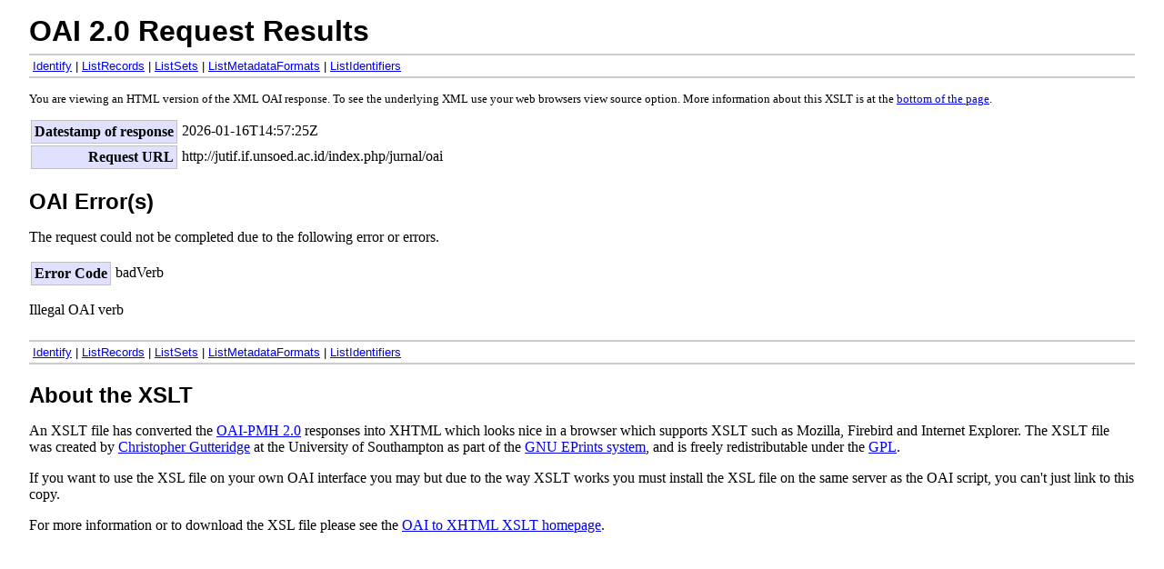

--- FILE ---
content_type: text/xml;charset=UTF-8
request_url: http://jutif.if.unsoed.ac.id/index.php/jurnal/oai
body_size: 328
content:
<?xml version="1.0" encoding="UTF-8"?>
<?xml-stylesheet type="text/xsl" href="http://jutif.if.unsoed.ac.id/lib/pkp/xml/oai2.xsl" ?>
<OAI-PMH xmlns="http://www.openarchives.org/OAI/2.0/"
	xmlns:xsi="http://www.w3.org/2001/XMLSchema-instance"
	xsi:schemaLocation="http://www.openarchives.org/OAI/2.0/
		http://www.openarchives.org/OAI/2.0/OAI-PMH.xsd">
	<responseDate>2026-01-16T14:57:25Z</responseDate>
	<request>http://jutif.if.unsoed.ac.id/index.php/jurnal/oai</request>
	<error code="badVerb">Illegal OAI verb</error></OAI-PMH>
